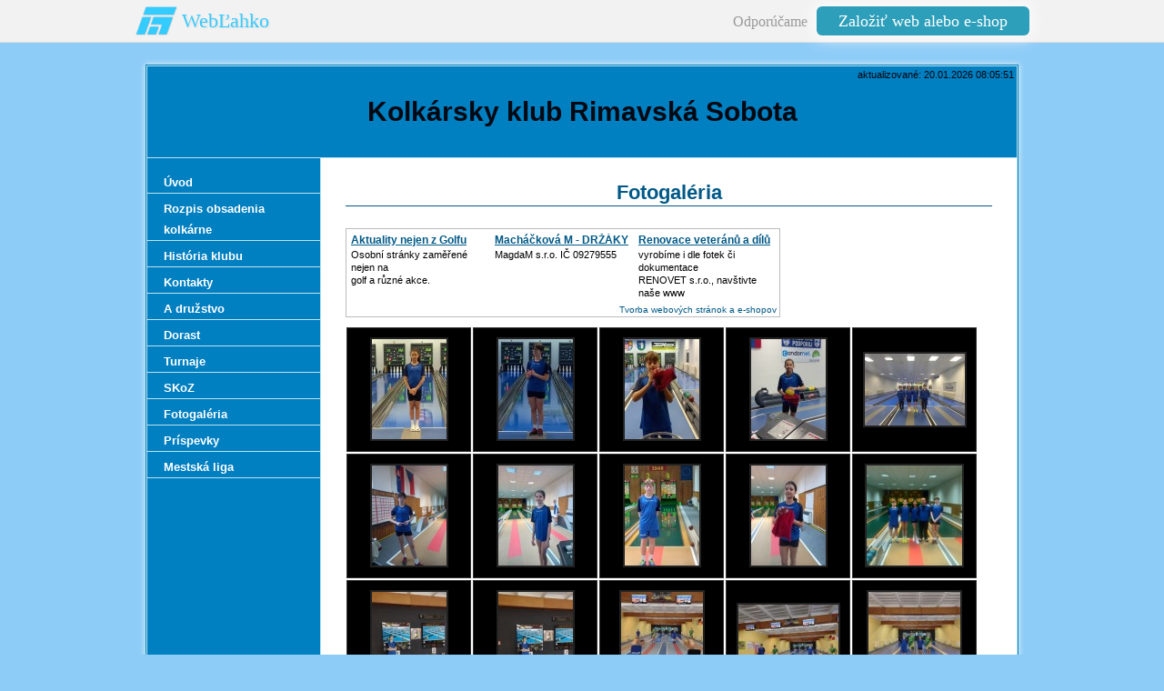

--- FILE ---
content_type: text/html
request_url: https://kolkyrs.weblahko.sk/Fotogaleria.html
body_size: 3209
content:
<?xml version="1.0" encoding="utf-8"?>
<!DOCTYPE html PUBLIC "-//W3C//DTD XHTML 1.0 Transitional//EN" "http://www.w3.org/TR/xhtml1/DTD/xhtml1-transitional.dtd">
<html xmlns="http://www.w3.org/1999/xhtml" xml:lang="sk" lang="sk">
    <head>
        
							<meta http-equiv="X-UA-Compatible" content="IE=9" />

							<meta http-equiv="content-type" content="text/html; charset=utf-8" />

							<title>Kolkársky klub Rimavská Sobota | Fotogaléria</title>

							<meta name="description" content="https://kolkyrs.weblahko.sk" />
							<meta name="keywords" content="Kolkársky,  klub ,Rimavská Sobota" />

							<meta name="version" content="Free" />
							<meta name="author" content="Web generated by WebLahko.sk service, for content is responsible external user." />
							<meta name="webmaster" content="Web generated by WebLahko.sk service, for content is responsible external user." />
							<meta name="copyright" content="Web generated by WebLahko.sk service, for content is responsible external user." />

							<meta name="robots" content="index,follow" />
							<meta name="googlebot" content="index,follow,snippet,archive" />

							<link href="/sablona/css.css?rand=1768892751" rel="stylesheet" type="text/css" media="all" id="stylesheet" />

							<!--[if lt IE 7]>
							<style type="text/css">
								.widget_area {border-bottom: 1px solid #69BAF2;border-left: 1px solid #69BAF2;margin-bottom:0px;padding-bottom:0px;}
								.widget_area, .widget_title, .widget_content {background: none;}
							</style>
							<![endif]-->

							
							<style type="text/css">
				.reklama_h {
					border: 1px solid #bbb;
					width:476px;
				}
				.reklama_t {
					margin: 5px;
					width: 148px;
					font-size:11px;
					line-height: 14px;
					text-align:left;
					float:left;
					overflow: hidden;
				}
				.reklama_t h3 {
					font-size:12px;
					font-weight:bold;
					height: 16px;
					margin: 0;
					padding: 0;
					text-decoration:underline !important;
					overflow:hidden;
				}
				.reklama_t p, .reklama_t p a {
					text-decoration:none !important;
					margin:0;
					color:#000000
				}
				.reklama_p {
					clear:left;
					text-align:right;
					color:#bbb;
					font-size:10px;
					line-height: 10px;
					padding:2px 3px;
				}
				</style><style type="text/css">
body { margin-top:47px !important; }
#wbs_lista6540 { border-bottom:solid #ddd 1px; color:#999; position:fixed; top:0px; left:0px; height:46px; line-height:46px; width:100%; z-index:9999; background-color:#f2f2f2; font-family:Tahoma; font-size:16px; text-align:right; }
#wbs_lista6540 div { max-width:1024px; margin: 0 auto; }
#wbs_lista6540 #lista_logo { text-shadow: 1px 1px 2px rgba(0,0,0,0.1); height:46px; line-height:46px; font-size:22px; color:#34cbff; float:left; padding-left:72px; background-image:url('https://w1.websnadno.cz/html/pic/logo-48h.png'); background-repeat:no-repeat; background-position: 20px 5px; background-size:48px; }
#wbs_lista6540 #lista_logo:hover { text-decoration:none; }
#wbs_lista6540 #lista_button { padding: 6px 24px; margin:0 20px 0 10px; font-size: 18px; box-shadow: 0 0 16px 4px rgba(255,255,255,0.75); border-radius: 6px; color:#fff; background-color:#2d9fbb; text-decoration:none; height:30px; text-align:center;  }
#wbs_lista6540 #lista_button:hover { background-color:#36bee0; text-decoration:none; }
@media screen and (max-width: 600px) {
	#wbs_lista6540 #lista_logo {display:none;}
}
</style>        <!--[if lt IE 7]>
        <style type="text/css">
            #content-bg{height:50000em;}
        </style>
        <![endif]-->
        <!--[if lt IE 8]>
        <style type="text/css">
            .sub-nav span{float:left;}
        </style>
        <![endif]-->
    </head>
    <body>
		<div id="wbs_lista6540"><div><a id="lista_logo" href="https://www.weblahko.sk" title="www.websnadno.cz">WebĽahko</a>Odporúčame<a id="lista_button" href="https://www.weblahko.sk" title="www.websnadno.cz">Založiť web alebo e-shop</a></div></div>        <div id="wrapper">
            <div id="wrap-main">
                <div id="top-border"></div>
                <div id="background-main">
                    <div id="header">
                        <div class="logo">
                            <div id="language"></div>
                            <span id="aktualizace"><span>aktualizované: 20.01.2026 08:05:51</span></span>
                            <h1><span>Kolkársky klub Rimavská Sobota</span></h1>
                        </div>
                    </div>
                    <div id="container">
                        <div class="content">
                            <div id="heading-content"><h2><span>Fotogaléria</span></h2></div>
                            
                            <div style="text-align:center;padding:10px 0px 10px 0px;"><div class="reklama_h"><div class="reklama_t"><h3><a href="http://www.tomashradecky.cz/">Aktuality nejen z Golfu</a></h3><p><a href="http://www.tomashradecky.cz/">Osobní stránky zaměřené nejen na <br />golf a různé akce.</a></p></div><div class="reklama_t"><h3><a href="http://www.magdam.net/">Macháčková M - DRŽÁKY </a></h3><p><a href="http://www.magdam.net/">MagdaM s.r.o.  IČ 09279555<br /></a></p></div><div class="reklama_t"><h3><a href="http://www.renovet.cz/">Renovace veteránů a dílů</a></h3><p><a href="http://www.renovet.cz/">vyrobíme i dle fotek či dokumentace<br />RENOVET s.r.o., navštivte naše www</a></p></div><div class="reklama_p"><a href="https://www.weblahko.sk/">Tvorba webových stránok a e-shopov</a></div></div></div><style type="text/css">
<!--
.Odsazeni {
	color: #ffffff;
	margin:1px 5px 1px 5px;
}
.VelkaFotka {
	border:2px solid #222222;
}
.VelkaFotkaTD {
	padding:1px;
}
.RamVelkaFotkaDIV {
	background-image:url(http://w1.websnadno.cz/html/pic/cas-k.gif);
	background-repeat:no-repeat;
	background-position:center;
	border:1px solid #333333;
	background-color:#000000;
	padding:5px 0px 5px 0px;
}

.NahledFotka {
	border:none;
}
.NahledTabulka  {
	width:137px;
	height:137px;
	border:1px solid #333333;
	float:left;
	margin:1px;
	background-color:#000000;
	background-image:url(http://w1.websnadno.cz/html/pic/cas-k.gif);
	background-repeat:no-repeat;
	background-position:center;
}

.NahledAhref img  {
	border:2px solid #222222;
}
.NahledAhref:hover img {
	border:2px solid #ffffff;
}
.NahledAhrefVyp img  {
	border:2px solid #888888;
	cursor:default;
}
-->
</style><script language="javascript" type="text/javascript">
<!--
var AdresarNahledu = "fotogalerie/2/nahledy";
var AdresarVelkych = "fotogalerie/2/velke";
var AdresarOriginalu = "fotogalerie/2/originaly";

var VetsiVelikostText = " - klikni pre väčšiu veľkosť";
-->
</script>
	<script language="javascript" type="text/javascript">
	<!--
	function Posun() {
		if (Fotky.length==0)
			document.write("Fotogaléria neobsahuje žiadne foto...");
		else {
			document.write("<table border='0' cellpadding='0' cellspacing='0'><tr><td>");
			for (var i=1; i <= Fotky.length; i++) {
				document.write("<table class='NahledTabulka' border='0' cellspacing='0' cellpadding='0'><tr><td align='center' valign='middle'><a href='?fotka="+i+"#foto' class='NahledAhref'><img class='NahledFotka' alt='' src='"+AdresarNahledu+"/"+eval("Fotka"+i)["soubor"]+"' /></a></td></tr></table>");
			}
			document.write("</td></tr></table>");
		}
	}
	-->
	</script><script src="fotogalerie/2/fotky.js?rand=75" language="javascript"></script>                        </div>
                        <div class="nav">
                            
<ul>
	<li>
		<a href="/" id="menu_main_0">
			<span>Úvod</span>
		</a>
	</li>
	<li>
		<a href="Rozpis-obsadenia-kolkarne.html" id="menu_main_1">
			<span>Rozpis obsadenia kolkárne</span>
		</a>
	</li>
	<li>
		<a href="Historia-klubu.html" id="menu_main_2">
			<span>História klubu</span>
		</a>
	</li>
	<li>
		<a href="Kontakty-.html" id="menu_main_3">
			<span>Kontakty </span>
		</a>
	</li>
	<li>
		<a href="A-druzstvo.html" id="menu_main_4">
			<span>A družstvo</span>
		</a>
	</li>
	<li>
		<a href="Dorast.html" id="menu_main_5">
			<span>Dorast</span>
		</a>
	</li>
	<li>
		<a href="Turnaje.html" id="menu_main_6">
			<span>Turnaje</span>
		</a>
	</li>
	<li>
		<a href="http://www.kolky.sk" id="menu_main_7" target="_blank">
			<span>SKoZ</span>
		</a>
	</li>
	<li>
		<a href="Fotogaleria.html" id="menu_main_8">
			<span>Fotogaléria</span>
		</a>
	</li>
	<li>
		<a href="Prispevky.html" id="menu_main_9">
			<span>Príspevky</span>
		</a>
	</li>
	<li>
		<a href="Mestska-liga.html" id="menu_main_10">
			<span>Mestská liga</span>
		</a>
	</li>
</ul>
                        </div>
                        <div class="clear"></div>
                        <div id="content-bg"></div>
                    </div>
                    <div id="footer">
                        <div id="sitemap"><a href="?map"><span>Mapa stránok</span></a></div>
                        <div id="pocitadlo"></div>
                        <div class="clear"></div>
                    </div>
                </div>
                <div id="bottom-border"></div>
                <div id="copyright"><span><a href="https://www.weblahko.sk/home/login/">Administrácia WebĽahko</a> | <a href="https://www.weblahko.sk" title="WebLahko.sk">Tvorba webových stránok na <strong>WebLahko</strong></a>&nbsp;&nbsp;|&nbsp;&nbsp;<a href="https://w1.weblahko.sk/?stiznost=kolkyrs.weblahko.sk%252FFotogaleria.html" rel="nofollow" title="Nahlásiť obsah porušujúci pravidlá,	zákony alebo autorske práva. | Report illegal content."><strong>Nahlásiť protiprávny obsah!</strong></a></span></div>
            </div>
       </div>
   </body>
</html>


--- FILE ---
content_type: text/css
request_url: https://kolkyrs.weblahko.sk/sablona/css.css?rand=1768892751
body_size: 1808
content:
/*add by system*/
input.buttons, button.buttons {
	background-color:#007FC1;
	color:#ffffff;
	font-weight:bold;
	cursor: pointer;
	text-decoration: none;
}
input.buttons:hover, button.buttons:hover {
	background-color:#69BAF2;
	color:#000000;
	text-decoration: none;
}
.errmsg {
	background: url("https://w1.websnadno.cz/html/sablony/univerzalni/errmsg.png") top left no-repeat;
	width: 272px; height: 33px; text-align: center; margin: 5px 13px; line-height: 39px; color: #990000; font-weight: bold; font-size: 13px;
}
.diskuzeram {
	background-color:#007FC1;
	border:1px solid #69BAF2;
	color:#ffffff;
	font-weight:bold;
}
.diskuzeoddeleni {
	border-bottom:1px solid #69BAF2;
}
td,th {
	font-size:13px;
}
/*add by system*/

body {
    background-color: #8eccf8;
    font-size: 62.5%;
    font-family: Arial, Helvetica, sans-serif;
    text-align: center;
    margin: 0;
}
h1 {
    margin: 0 0 15px 0;
    font-size: 1.8em;
}
h2 {
    margin: 14px 0;
    font-size: 1.7em;
}
h3 {
    margin: 13px 0;
    font-size: 1.6em;
}
h4 {
    margin: 12px 0;
    font-size: 1.5em;
}
h5 {
    margin: 11px 0;
    font-size: 1.3em;
}
h6 {
    margin: 10px 0;
    font-size: 1.2em;
}
a:link,
a:visited,
a:active {
    color: #005987;
    text-decoration: none;
}
a:hover {
    color: #005987;
    text-decoration: underline;
}
hr {
    display: block;
    position: relative;
    padding: 0;
    margin: 6px auto;
    height: 2px;
    max-height: 0;
    border: none;
    border-top: 1px solid #8ECCF8;
    border-bottom: 1px solid #fff;
    font-size: 1px;
    line-height: 0;
}
legend {
    color: #007FC1;
}
#wrapper {
    text-align: center;
    margin: 0 auto;
}
#wrap-main {
    width: 980px;
    text-align: center;
    margin: 0 auto;
}
div#top-border {
    width: 980px;
    height: 26px;
    font-size: 0;
    background: url("https://w1.websnadno.cz/html/sablony/adtpl/13/2/topborder.gif") bottom left no-repeat;
    background-color: #8eccf8;
    position: relative;
    z-index: 5;
}
div#background-main {
    width: 980px;
    background: url("https://w1.websnadno.cz/html/sablony/adtpl/13/2/background.gif") top left repeat-y;
    margin: 0;
    padding: 0;
}
div#header {
    width: 980px;
}
div.logo {
    width: 956px;
    height: 100px;
    margin-left: 12px;
    background: #007fc1 url("") top left no-repeat;
    float: left;
    display: inline;
    padding: 0;
    border-bottom: 1px solid #bfe3f1;
    position: relative;
    z-index: 5;
    overflow: hidden;
}
div#language {
    position: absolute;
    top: 0;
    left: 0;
    margin: 3px;
}
#language div {
    float: left;
}
#language a:link,
#language a:visited,
#language a:active {
    color: #020912;
    text-decoration: none;
    margin-right: 5px;
    font-size: 1.1em;
    font-weight: bold;
}
#language a:hover {
    color: #fff;
    text-decoration: underline;
}
span#aktualizace {
    position: absolute;
    top: 0;
    right: 0;
    margin: 3px;
    font-size: 1.1em;
    color: #020912;
}
div.logo h1 {
    line-height: 100px; 
    margin: 0px;
    font-size: 3em;
    font-weight: bold;
    color: #020912;
    text-align: center;
}
div.logo h1 span {
    display: block;
}
div#container {
    clear: both;
    position: relative;
    width: 956px;
    margin: 0px 12px 0px 12px;
    z-index: 4;
    background: url("https://w1.websnadno.cz/html/sablony/adtpl/13/2/outer-leftbox.jpg") bottom left no-repeat;
}
div.nav {
    width: 190px;
    float: left;
    margin: 10px 0px 10px 0px;
    z-index: 1;
    display: inline;
    overflow: hidden;
}
div.nav ul{
    list-style-type: none;
    padding: 0;
    margin: 0;
}
.nav a:link,
.nav a:visited,
.nav a:active {
    display: block;
    border-bottom: 1px solid #bfe3f1;
    text-decoration: none;
    color: #fff;
    font-size: 1.3em;
    line-height: 23px;
    text-align: left;
    padding-top: 5px;
    font-weight: bold;
}
.nav a:hover {
    color: #005987;
    background-color: #7ac4f8;
}
.nav a:link span,
.nav a:visited span,
.nav a:active span,
.nav a:hover span {
    padding-right: 5px;
    padding-left: 18px;
    display: block;
}
.nav ul ul a:link,
.nav ul ul a:visited,
.nav ul ul a:active {
    display: block;
    border-bottom: 1px solid #bfe3f1;
    text-decoration: none;
    color: #fff;
    font-size: 1.2em;
    line-height: 23px;
    text-align: left;
    padding-top: 5px;
    font-weight: normal;
}
.nav ul ul a:hover {
	color: #005987;
    background-color: #7ac4f8;
}
.nav ul ul a:link span, 
.nav ul ul a:visited span,
.nav ul ul a:active span,
.nav ul ul a:hover span {
    padding-right: 5px;
    padding-left: 30px;
}
#heading-content {
	margin: 14px 0;
}
#heading-content h2 {
	margin: 0;
}
#heading-content span {
    color: #005987;
    display: block;
    border-bottom: 1px solid #005987;
    text-align: center;
    position: relative;
    z-index: 10;
    line-height: 28px;
}
.widget {
    float: right;
    display: block;
    margin: 0px 0px 20px 20px;
    line-height: normal;
}
.widget_area {
    margin-bottom: 5px;
    background: url("https://w1.websnadno.cz/html/sablony/adtpl/13/2/bg-bottom.png") no-repeat bottom right;
	padding: 0px 0px 3px 0px;
}
.widget_title {
    padding: 10px 12px 0px 10px;
    font-size: 1.1em;
    font-weight: bold;
    background: url("https://w1.websnadno.cz/html/sablony/adtpl/13/2/bg-line.png") repeat-y top right;
}
.widget_content {
    background: url("https://w1.websnadno.cz/html/sablony/adtpl/13/2/bg-line.png") repeat-y top right;
    padding: 10px 12px 10px 10px;
}
div.content {
    margin: 0px;
    position: relative;
    z-index: 1;
    display: inline;
    width: 711px;
    margin: 10px 27px 10px 27px;
    float: right;
    text-align: left;
    overflow: hidden;
    font-size: 1.3em;
    line-height: normal;
    min-height: 200px;
}
html>body #content-bg {
    top: 0;
}
div#content-bg {
    left: 190px;
    display: block;
    background-color: #ffffff;
    position: absolute;
    width: 765px;
    border-left: 1px solid #bfe3f1;
    bottom: 0;
    z-index: 0;
}
.clear {
    clear: both;
}
div#bottom-border {
    width: 980px;
    height: 6px;
    font-size: 0;
    background: url("https://w1.websnadno.cz/html/sablony/adtpl/13/2/bottomborder.gif") top left no-repeat;
    margin-bottom: 10px;
}
div#footer {
    margin: 0px 12px 0px 12px;
    border-top: 1px solid #bfe3f1;
    font-size: 1.1em;
    clear: both;
    height: 14px;
    text-align: center;
    color: #fff;
}
#pocitadlo {
    width: 190px;
    float: left;
}
#sitemap {
    width: 756px;
    float: right;
    padding-right: 10px;
    text-align: right;
}
#sitemap a:link,
#sitemap a:visited,
#sitemap a:active {
    background: url("https://w1.websnadno.cz/html/sablony/adtpl/13/2/sitemap-w.gif") center left no-repeat;
    color: #fff;
    padding-left: 15px;
    text-decoration: none;
}
#sitemap a:hover {
    text-decoration: underline;
}
#copyright span {
    padding: 0px 0px 10px 0px;
    display: block;
    font-size: 1.3em;
}

div.widget_nadpis {
    width: 190px;
    padding-top: 3px;
    text-align: center;
    display: block;
    color: #d9eaf1;
    font-weight: bold;
    background: url("https://w1.websnadno.cz/html/sablony/adtpl/13/2/w_nadpis.jpg") top left no-repeat;
}
div.widget_nadpis span {
    line-height: 27px;
    height: 27px;
    overflow: hidden;
    display: block;
}
ul.widget_sekce {
    width: 190px;
    margin: 0;
    padding: 0;
    text-align: center;
    list-style-type: none;
}
ul.widget_sekce a:link,
ul.widget_sekce a:visited,
ul.widget_sekce a:active {
    width: 190px;
    line-height: 24px;
    padding-top: 3px;
    background-color: #007FC1;
    color: #fff;
    font-weight: bold;
    display: block;
    margin-top: 1px;
}
ul.widget_sekce a:hover {
    background-color: #7AC4F8 !important;
    text-decoration: none !important;
}
ul.widget_sekce a:link span,
ul.widget_sekce a:visited span,
ul.widget_sekce a:active span {
    width: 180px;
    display: block;
    margin: 0 auto;
    text-align: center;
    cursor: pointer;
}

--- FILE ---
content_type: application/javascript
request_url: https://kolkyrs.weblahko.sk/fotogalerie/2/fotky.js?rand=75
body_size: 18575
content:
var Fotka1 = new Array( );
Fotka1["soubor"] = "sar5.jpg";
Fotka1["nazev"] = "sar5";
Fotka1["popis"] = "";
Fotka1["exif"] = "";

var Fotka2 = new Array( );
Fotka2["soubor"] = "sar4.jpg";
Fotka2["nazev"] = "sar4";
Fotka2["popis"] = "";
Fotka2["exif"] = "";

var Fotka3 = new Array( );
Fotka3["soubor"] = "sar3.jpg";
Fotka3["nazev"] = "sar3";
Fotka3["popis"] = "";
Fotka3["exif"] = "";

var Fotka4 = new Array( );
Fotka4["soubor"] = "sar2.jpg";
Fotka4["nazev"] = "sar2";
Fotka4["popis"] = "";
Fotka4["exif"] = "";

var Fotka5 = new Array( );
Fotka5["soubor"] = "sar1.jpg";
Fotka5["nazev"] = "sar1";
Fotka5["popis"] = "";
Fotka5["exif"] = "";

var Fotka6 = new Array( );
Fotka6["soubor"] = "suc5.jpg";
Fotka6["nazev"] = "suc5";
Fotka6["popis"] = "";
Fotka6["exif"] = "";

var Fotka7 = new Array( );
Fotka7["soubor"] = "suc4.jpg";
Fotka7["nazev"] = "suc4";
Fotka7["popis"] = "";
Fotka7["exif"] = "";

var Fotka8 = new Array( );
Fotka8["soubor"] = "suc3.jpg";
Fotka8["nazev"] = "suc3";
Fotka8["popis"] = "";
Fotka8["exif"] = "";

var Fotka9 = new Array( );
Fotka9["soubor"] = "suc2.jpg";
Fotka9["nazev"] = "suc2";
Fotka9["popis"] = "";
Fotka9["exif"] = "";

var Fotka10 = new Array( );
Fotka10["soubor"] = "suc1.jpg";
Fotka10["nazev"] = "suc1";
Fotka10["popis"] = "";
Fotka10["exif"] = "";

var Fotka11 = new Array( );
Fotka11["soubor"] = "viki2.jpg";
Fotka11["nazev"] = "viki2";
Fotka11["popis"] = "";
Fotka11["exif"] = "";

var Fotka12 = new Array( );
Fotka12["soubor"] = "viki_-osobak.jpg";
Fotka12["nazev"] = "viki_-osobak";
Fotka12["popis"] = "";
Fotka12["exif"] = "";

var Fotka13 = new Array( );
Fotka13["soubor"] = "koniec_drahy.jpg";
Fotka13["nazev"] = "koniec_drahy";
Fotka13["popis"] = "";
Fotka13["exif"] = "";

var Fotka14 = new Array( );
Fotka14["soubor"] = "domaci-_hostia.jpg";
Fotka14["nazev"] = "domaci-_hostia";
Fotka14["popis"] = "";
Fotka14["exif"] = "";

var Fotka15 = new Array( );
Fotka15["soubor"] = "domaci_-_tj_vrutky.jpg";
Fotka15["nazev"] = "domaci_-_tj_vrutky";
Fotka15["popis"] = "Pred stretnutím";
Fotka15["exif"] = "";

var Fotka16 = new Array( );
Fotka16["soubor"] = "nastup_druzstiev.jpg";
Fotka16["nazev"] = "nastup_druzstiev";
Fotka16["popis"] = "Jar RS - TJ Vrútky";
Fotka16["exif"] = "";

var Fotka17 = new Array( );
Fotka17["soubor"] = "turnaj_fi__akovo_2024_-_ivan_gabo_vili__robo.jpg";
Fotka17["nazev"] = "turnaj_fi__akovo_2024_-_ivan_gabo_vili__robo";
Fotka17["popis"] = "";
Fotka17["exif"] = "";

var Fotka18 = new Array( );
Fotka18["soubor"] = "mk_-2024_viki__majka__kinga__kubo.jpg";
Fotka18["nazev"] = "mk_-2024_viki__majka__kinga__kubo";
Fotka18["popis"] = "";
Fotka18["exif"] = "";

var Fotka19 = new Array( );
Fotka19["soubor"] = "mk_-2024_u14.jpg";
Fotka19["nazev"] = "mk_-2024_u14";
Fotka19["popis"] = "";
Fotka19["exif"] = "";

var Fotka20 = new Array( );
Fotka20["soubor"] = "mk_-2024_u12.jpg";
Fotka20["nazev"] = "mk_-2024_u12";
Fotka20["popis"] = "";
Fotka20["exif"] = "";

var Fotka21 = new Array( );
Fotka21["soubor"] = "mk_-2024_robco.jpg";
Fotka21["nazev"] = "mk_-2024_robco";
Fotka21["popis"] = "";
Fotka21["exif"] = "";

var Fotka22 = new Array( );
Fotka22["soubor"] = "mk_-2024_robco__katka.jpg";
Fotka22["nazev"] = "mk_-2024_robco__katka";
Fotka22["popis"] = "";
Fotka22["exif"] = "";

var Fotka23 = new Array( );
Fotka23["soubor"] = "mk_-2024_majka.jpg";
Fotka23["nazev"] = "mk_-2024_majka";
Fotka23["popis"] = "";
Fotka23["exif"] = "";

var Fotka24 = new Array( );
Fotka24["soubor"] = "mk_-2024_kinga.jpg";
Fotka24["nazev"] = "mk_-2024_kinga";
Fotka24["popis"] = "";
Fotka24["exif"] = "";

var Fotka25 = new Array( );
Fotka25["soubor"] = "mk_-2024__kubo__majka.jpg";
Fotka25["nazev"] = "mk_-2024__kubo__majka";
Fotka25["popis"] = "";
Fotka25["exif"] = "";

var Fotka26 = new Array( );
Fotka26["soubor"] = "mk_-2024_nastup.jpg";
Fotka26["nazev"] = "mk_-2024_nastup";
Fotka26["popis"] = "";
Fotka26["exif"] = "";

var Fotka27 = new Array( );
Fotka27["soubor"] = "mk_-2024_spol.2.jpg";
Fotka27["nazev"] = "mk_-2024_spol.2";
Fotka27["popis"] = "";
Fotka27["exif"] = "";

var Fotka28 = new Array( );
Fotka28["soubor"] = "mk_-2024_spolocna.jpg";
Fotka28["nazev"] = "mk_-2024_spolocna";
Fotka28["popis"] = "";
Fotka28["exif"] = "";

var Fotka29 = new Array( );
Fotka29["soubor"] = "mk_-_2023_u_50_.jpg";
Fotka29["nazev"] = "mk_-_2024_u_50_";
Fotka29["popis"] = "";
Fotka29["exif"] = "";

var Fotka30 = new Array( );
Fotka30["soubor"] = "mk_-_2023_ivan_vanek_a_laco_flachbart.jpg";
Fotka30["nazev"] = "mk_-_2024_ivan_vanek_a_laco_flachbart";
Fotka30["popis"] = "";
Fotka30["exif"] = "";

var Fotka31 = new Array( );
Fotka31["soubor"] = "mk_-_2023_ivan_vanek_2.miesto.jpg";
Fotka31["nazev"] = "mk_-_2024_ivan_vanek_2.miesto";
Fotka31["popis"] = "";
Fotka31["exif"] = "";

var Fotka32 = new Array( );
Fotka32["soubor"] = "mk_2023-_ivan_vanek.jpg";
Fotka32["nazev"] = "mk_2024-_ivan_vanek";
Fotka32["popis"] = "";
Fotka32["exif"] = "";

var Fotka33 = new Array( );
Fotka33["soubor"] = "t4_-1.jpg";
Fotka33["nazev"] = "t4_-1";
Fotka33["popis"] = "&quot;Turnaj štyroch&quot; - 2023";
Fotka33["exif"] = "";

var Fotka34 = new Array( );
Fotka34["soubor"] = "trc-4.jpg";
Fotka34["nazev"] = "trc-4";
Fotka34["popis"] = "&quot;Turnaj štyroch&quot; - 2023";
Fotka34["exif"] = "";

var Fotka35 = new Array( );
Fotka35["soubor"] = "trc-3.jpg";
Fotka35["nazev"] = "trc-3";
Fotka35["popis"] = "&quot;Turnaj štyroch&quot; - 2023";
Fotka35["exif"] = "";

var Fotka36 = new Array( );
Fotka36["soubor"] = "tr12.jpg";
Fotka36["nazev"] = "tr12";
Fotka36["popis"] = "&quot;Turnaj štyroch&quot; - 2023";
Fotka36["exif"] = "";

var Fotka37 = new Array( );
Fotka37["soubor"] = "tr10.jpg";
Fotka37["nazev"] = "tr10";
Fotka37["popis"] = "&quot;Turnaj štyroch&quot; - 2023";
Fotka37["exif"] = "";

var Fotka38 = new Array( );
Fotka38["soubor"] = "tr9.jpg";
Fotka38["nazev"] = "tr9";
Fotka38["popis"] = "&quot;Turnaj štyroch&quot; - 2023";
Fotka38["exif"] = "";

var Fotka39 = new Array( );
Fotka39["soubor"] = "tr8.jpg";
Fotka39["nazev"] = "tr8";
Fotka39["popis"] = "&quot;Turnaj štyroch&quot; - 2023";
Fotka39["exif"] = "";

var Fotka40 = new Array( );
Fotka40["soubor"] = "tr7.jpg";
Fotka40["nazev"] = "tr7";
Fotka40["popis"] = "&quot;Turnaj štyroch&quot; - 2023";
Fotka40["exif"] = "";

var Fotka41 = new Array( );
Fotka41["soubor"] = "tr6.jpg";
Fotka41["nazev"] = "tr6";
Fotka41["popis"] = "&quot;Turnaj štyroch&quot; - 2023";
Fotka41["exif"] = "";

var Fotka42 = new Array( );
Fotka42["soubor"] = "tr-5.jpg";
Fotka42["nazev"] = "tr-5";
Fotka42["popis"] = "&quot;Turnaj štyroch&quot; - 2023";
Fotka42["exif"] = "";

var Fotka43 = new Array( );
Fotka43["soubor"] = "tr-2.jpg";
Fotka43["nazev"] = "tr-2";
Fotka43["popis"] = "&quot;Turnaj štyroch&quot; - 2023";
Fotka43["exif"] = "";

var Fotka44 = new Array( );
Fotka44["soubor"] = "received_7993939590620079.jpg";
Fotka44["nazev"] = "received_7993939590620079";
Fotka44["popis"] = "&quot;Turnaj štyroch&quot; - 2023";
Fotka44["exif"] = "";

var Fotka45 = new Array( );
Fotka45["soubor"] = "received_6918821451530277.jpg";
Fotka45["nazev"] = "received_6918821451530277";
Fotka45["popis"] = "&quot;Turnaj štyroch&quot; - 2023";
Fotka45["exif"] = "";

var Fotka46 = new Array( );
Fotka46["soubor"] = "received_889674235934252.jpg";
Fotka46["nazev"] = "received_889674235934252";
Fotka46["popis"] = "&quot;Turnaj štyroch&quot; - 2023";
Fotka46["exif"] = "";

var Fotka47 = new Array( );
Fotka47["soubor"] = "received_708197937945632.jpg";
Fotka47["nazev"] = "received_708197937945632";
Fotka47["popis"] = "&quot;Turnaj štyroch&quot; - 2023";
Fotka47["exif"] = "";

var Fotka48 = new Array( );
Fotka48["soubor"] = "20231217_164735.jpg";
Fotka48["nazev"] = "20231217_164735";
Fotka48["popis"] = "&quot;Turnaj štyroch&quot; - 2023";
Fotka48["exif"] = "";

var Fotka49 = new Array( );
Fotka49["soubor"] = "20231217_153354.jpg";
Fotka49["nazev"] = "20231217_153354";
Fotka49["popis"] = "";
Fotka49["exif"] = "";

var Fotka50 = new Array( );
Fotka50["soubor"] = "20231217_121055.jpg";
Fotka50["nazev"] = "20231217_121055";
Fotka50["popis"] = "&quot;Turnaj štyroch&quot; - 2023";
Fotka50["exif"] = "";

var Fotka51 = new Array( );
Fotka51["soubor"] = "20231217_110025.jpg";
Fotka51["nazev"] = "20231217_110025";
Fotka51["popis"] = "&quot;Turnaj štyroch&quot; - 2023";
Fotka51["exif"] = "";

var Fotka52 = new Array( );
Fotka52["soubor"] = "20231209_153622.jpg";
Fotka52["nazev"] = "20231209_153622";
Fotka52["popis"] = "Pohár mladeže - Bratislava 2023";
Fotka52["exif"] = "";

var Fotka53 = new Array( );
Fotka53["soubor"] = "20231209_153609.jpg";
Fotka53["nazev"] = "20231209_153609";
Fotka53["popis"] = "Pohár mladeže - Bratislava 2023";
Fotka53["exif"] = "";

var Fotka54 = new Array( );
Fotka54["soubor"] = "20231209_153530.jpg";
Fotka54["nazev"] = "20231209_153530";
Fotka54["popis"] = "Pohár mladeže - Bratislava 2023";
Fotka54["exif"] = "";

var Fotka55 = new Array( );
Fotka55["soubor"] = "20231209_152659.jpg";
Fotka55["nazev"] = "20231209_152659";
Fotka55["popis"] = "Pohár mladeže - Bratislava 2023";
Fotka55["exif"] = "";

var Fotka56 = new Array( );
Fotka56["soubor"] = "20231209_145257.jpg";
Fotka56["nazev"] = "20231209_145257";
Fotka56["popis"] = "Pohár mladeže - Bratislava 2023";
Fotka56["exif"] = "";

var Fotka57 = new Array( );
Fotka57["soubor"] = "20231209_141101__1_.jpg";
Fotka57["nazev"] = "20231209_141101__1_";
Fotka57["popis"] = "Pohár mladeže - Bratislava 2023";
Fotka57["exif"] = "";

var Fotka58 = new Array( );
Fotka58["soubor"] = "20231209_140437.jpg";
Fotka58["nazev"] = "20231209_140437";
Fotka58["popis"] = "Pohár mladeže - Bratislava 2023";
Fotka58["exif"] = "";

var Fotka59 = new Array( );
Fotka59["soubor"] = "teplakove_supravy.jpg";
Fotka59["nazev"] = "teplakove_supravy";
Fotka59["popis"] = "Dorast v nových súpravách od sponzora";
Fotka59["exif"] = "";

var Fotka60 = new Array( );
Fotka60["soubor"] = "diplom.jpg";
Fotka60["nazev"] = "diplom";
Fotka60["popis"] = "Ročník 2022/2023 - 3. miesto 1. liga východ";
Fotka60["exif"] = "";

var Fotka61 = new Array( );
Fotka61["soubor"] = "mk_kubo.jpg";
Fotka61["nazev"] = "MK 2023- Jakub Vaculčiak";
Fotka61["popis"] = "";
Fotka61["exif"] = "";

var Fotka62 = new Array( );
Fotka62["soubor"] = "seniori.jpg";
Fotka62["nazev"] = "Ivan Vanek";
Fotka62["popis"] = "";
Fotka62["exif"] = "";

var Fotka63 = new Array( );
Fotka63["soubor"] = "robo_mk.jpg";
Fotka63["nazev"] = "MK 2023 - Robert Šmatlík";
Fotka63["popis"] = "";
Fotka63["exif"] = "";

var Fotka64 = new Array( );
Fotka64["soubor"] = "laco_mk.jpg";
Fotka64["nazev"] = "MK 2023 - Laco Topor";
Fotka64["popis"] = "";
Fotka64["exif"] = "";

var Fotka65 = new Array( );
Fotka65["soubor"] = "julo_a_chalani.jpg";
Fotka65["nazev"] = "Laco, Julo, Jakub a Otto";
Fotka65["popis"] = "";
Fotka65["exif"] = "";

var Fotka66 = new Array( );
Fotka66["soubor"] = "ivan_mk.jpg";
Fotka66["nazev"] = "_Majster kraja 2023 Ivan Vanek";
Fotka66["popis"] = "";
Fotka66["exif"] = "";

var Fotka67 = new Array( );
Fotka67["soubor"] = "bb-u60-seniori.jpg";
Fotka67["nazev"] = "Seniori U-60 2023";
Fotka67["popis"] = "";
Fotka67["exif"] = "";

var Fotka68 = new Array( );
Fotka68["soubor"] = "bb-u50-seniori.jpg";
Fotka68["nazev"] = "U-50 MK 2023";
Fotka68["popis"] = "";
Fotka68["exif"] = "";

var Fotka69 = new Array( );
Fotka69["soubor"] = "mladez_doma.jpg";
Fotka69["nazev"] = "mladez_doma";
Fotka69["popis"] = "Domáci zápas proti Šarišu";
Fotka69["exif"] = "Fotoaparát: samsung - SM-A125F, Datum: 2023:11:19 09:52:55, Čas expozice: 299/10000, Clona: f/2.0, Ohnisko: 4.6mm, ISO: 200";

var Fotka70 = new Array( );
Fotka70["soubor"] = "smejo_kinga.jpg";
Fotka70["nazev"] = "smejo_kinga";
Fotka70["popis"] = "Domáci zápas proti Šarišu";
Fotka70["exif"] = "Fotoaparát: samsung - SM-A125F, Datum: 2023:11:19 10:58:51, Čas expozice: 299/10000, Clona: f/2.0, Ohnisko: 4.6mm, ISO: 320";

var Fotka71 = new Array( );
Fotka71["soubor"] = "dorastenci_.jpg";
Fotka71["nazev"] = "dorastenci_";
Fotka71["popis"] = "Domáci zápas proti Šarišu";
Fotka71["exif"] = "Fotoaparát: samsung - SM-A125F, Datum: 2023:11:19 12:23:09, Čas expozice: 299/10000, Clona: f/2.0, Ohnisko: 4.6mm, ISO: 400";

var Fotka72 = new Array( );
Fotka72["soubor"] = "kubo.jpg";
Fotka72["nazev"] = "kubo";
Fotka72["popis"] = "Domáci zápas proti Šarišu";
Fotka72["exif"] = "Fotoaparát: samsung - SM-A125F, Datum: 2023:11:19 10:55:10, Čas expozice: 299/10000, Clona: f/2.0, Ohnisko: 4.6mm, ISO: 400";

var Fotka73 = new Array( );
Fotka73["soubor"] = "robino.jpg";
Fotka73["nazev"] = "robino";
Fotka73["popis"] = "Domáci zápas proti Šarišu";
Fotka73["exif"] = "Fotoaparát: samsung - SM-A125F, Datum: 2023:11:19 10:54:58, Čas expozice: 299/10000, Clona: f/2.0, Ohnisko: 4.6mm, ISO: 320";

var Fotka74 = new Array( );
Fotka74["soubor"] = "stevo.jpg";
Fotka74["nazev"] = "stevo";
Fotka74["popis"] = "Domáci zápas proti Šarišu";
Fotka74["exif"] = "Fotoaparát: samsung - SM-A125F, Datum: 2023:11:19 11:57:53, Čas expozice: 299/10000, Clona: f/2.0, Ohnisko: 4.6mm, ISO: 320";

var Fotka75 = new Array( );
Fotka75["soubor"] = "kinga_1.jpg";
Fotka75["nazev"] = "kinga_1";
Fotka75["popis"] = "Domáci zápas proti Šarišu";
Fotka75["exif"] = "Fotoaparát: samsung - SM-A125F, Datum: 2023:11:19 11:57:40, Čas expozice: 299/10000, Clona: f/2.0, Ohnisko: 4.6mm, ISO: 320";

var Fotka76 = new Array( );
Fotka76["soubor"] = "snimek_0199.jpg";
Fotka76["nazev"] = "snimek_0199";
Fotka76["popis"] = "MS - Trstená dvojice 05.06.2010";
Fotka76["exif"] = "Fotoaparát: EASTMAN KODAK COMPANY - KODAK Z650 ZOOM DIGITAL CAMERA, Datum: 2010:06:05 16:39:38, Čas expozice: 1/40, Clona: f/2.9, Ohnisko: 7.1mm, ISO: 160";

var Fotka77 = new Array( );
Fotka77["soubor"] = "333.jpg";
Fotka77["nazev"] = "333";
Fotka77["popis"] = "MS - Trstená 05.06.2010";
Fotka77["exif"] = "Fotoaparát: EASTMAN KODAK COMPANY - KODAK Z650 ZOOM DIGITAL CAMERA, Datum: 2010:06:05 16:44:17, Čas expozice: 1/50, Clona: f/3.2, Ohnisko: 10.7mm, ISO: 160";

var Fotka78 = new Array( );
Fotka78["soubor"] = "Vyhodnotenie_jednotlivci_.jpg";
Fotka78["nazev"] = "Vyhodnotenie jednotlivci";
Fotka78["popis"] = "";
Fotka78["exif"] = "Fotoaparát: SONY - DSC-W150, Datum: 2009:08:29 17:29:15, Čas expozice: 10/400, Clona: f/3.3, Ohnisko: 5mm, ISO: 500";

var Fotka79 = new Array( );
Fotka79["soubor"] = "Vyhodnotenie_druzstva_ll.jpg";
Fotka79["nazev"] = "Vyhodnotenie družstvá";
Fotka79["popis"] = "";
Fotka79["exif"] = "Fotoaparát: SONY - DSC-W150, Datum: 2009:08:29 17:31:01, Čas expozice: 10/400, Clona: f/3.3, Ohnisko: 5mm, ISO: 400";

var Fotka80 = new Array( );
Fotka80["soubor"] = "ZP_Podbrezova_ll.jpg";
Fotka80["nazev"] = "ŽP Podbrezová l";
Fotka80["popis"] = "";
Fotka80["exif"] = "Fotoaparát: SONY - DSC-W150, Datum: 2009:08:29 10:26:07, Čas expozice: 10/400, Clona: f/3.3, Ohnisko: 5mm, ISO: 400";

var Fotka81 = new Array( );
Fotka81["soubor"] = "ZP_Podbrezova_l.jpg";
Fotka81["nazev"] = "ŽP Podbrezová ll";
Fotka81["popis"] = "";
Fotka81["exif"] = "Fotoaparát: SONY - DSC-W150, Datum: 2009:08:29 12:46:09, Čas expozice: 10/500, Clona: f/3.5, Ohnisko: 6.9mm, ISO: 400";

var Fotka82 = new Array( );
Fotka82["soubor"] = "Somos.jpg";
Fotka82["nazev"] = "Somos";
Fotka82["popis"] = "";
Fotka82["exif"] = "Fotoaparát: SONY - DSC-W150, Datum: 2009:08:28 17:15:27, Čas expozice: 10/400, Clona: f/3.3, Ohnisko: 5mm, ISO: 400";

var Fotka83 = new Array( );
Fotka83["soubor"] = "Ozd_ll.jpg";
Fotka83["nazev"] = "Ozd ll";
Fotka83["popis"] = "";
Fotka83["exif"] = "Fotoaparát: SONY - DSC-W150, Datum: 2009:08:29 13:52:39, Čas expozice: 10/400, Clona: f/3.3, Ohnisko: 5mm, ISO: 500";

var Fotka84 = new Array( );
Fotka84["soubor"] = "Ozd_l.jpg";
Fotka84["nazev"] = "Ozd l";
Fotka84["popis"] = "";
Fotka84["exif"] = "Fotoaparát: SONY - DSC-W150, Datum: 2009:08:29 11:37:36, Čas expozice: 10/400, Clona: f/3.3, Ohnisko: 5mm, ISO: 400";

var Fotka85 = new Array( );
Fotka85["soubor"] = "MKK_Jelsava.jpg";
Fotka85["nazev"] = "MKK  Jelsava";
Fotka85["popis"] = "";
Fotka85["exif"] = "Fotoaparát: SONY - DSC-W150, Datum: 2009:08:29 16:57:20, Čas expozice: 10/400, Clona: f/3.3, Ohnisko: 5mm, ISO: 400";

var Fotka86 = new Array( );
Fotka86["soubor"] = "KK_Rim.Sobota_B.jpg";
Fotka86["nazev"] = "KK  Rim.Sobota  B";
Fotka86["popis"] = "";
Fotka86["exif"] = "Fotoaparát: SONY - DSC-W150, Datum: 2009:08:28 18:12:42, Čas expozice: 10/400, Clona: f/3.3, Ohnisko: 5mm, ISO: 400";

var Fotka87 = new Array( );
Fotka87["soubor"] = "KK_Rim.Sobota_A.jpg";
Fotka87["nazev"] = "KK  Rim.Sobota  A";
Fotka87["popis"] = "";
Fotka87["exif"] = "Fotoaparát: SONY - DSC-W150, Datum: 2009:08:29 14:57:05, Čas expozice: 10/400, Clona: f/3.3, Ohnisko: 5mm, ISO: 400";

var Fotka88 = new Array( );
Fotka88["soubor"] = "KK_Plesivec.jpg";
Fotka88["nazev"] = "KK  Plešivec";
Fotka88["popis"] = "";
Fotka88["exif"] = "Fotoaparát: SONY - DSC-W150, Datum: 2009:08:29 09:19:09, Čas expozice: 10/400, Clona: f/3.3, Ohnisko: 5mm, ISO: 400";

var Fotka89 = new Array( );
Fotka89["soubor"] = "Kazincbarczika.jpg";
Fotka89["nazev"] = "Kazincbarczika";
Fotka89["popis"] = "";
Fotka89["exif"] = "Fotoaparát: SONY - DSC-W150, Datum: 2009:08:29 08:19:26, Čas expozice: 10/400, Clona: f/3.3, Ohnisko: 5mm, ISO: 800";

var Fotka90 = new Array( );
Fotka90["soubor"] = "FTC_Fi__akovo.jpg";
Fotka90["nazev"] = "FTC Fiľakovo";
Fotka90["popis"] = "";
Fotka90["exif"] = "Fotoaparát: SONY - DSC-W150, Datum: 2009:08:28 17:14:13, Čas expozice: 10/400, Clona: f/3.3, Ohnisko: 5mm, ISO: 400";

var Fotka91 = new Array( );
Fotka91["soubor"] = "Dorast.jpg";
Fotka91["nazev"] = "Dorast";
Fotka91["popis"] = "Družstvo dorastu RS+Fiľakovo";
Fotka91["exif"] = "Fotoaparát: SONY - DSC-W150, Datum: 2009:08:28 16:14:53, Čas expozice: 10/300, Clona: f/3.3, Ohnisko: 5mm, ISO: 400";

var Fotky = new Array(Fotka1, Fotka2, Fotka3, Fotka4, Fotka5, Fotka6, Fotka7, Fotka8, Fotka9, Fotka10, Fotka11, Fotka12, Fotka13, Fotka14, Fotka15, Fotka16, Fotka17, Fotka18, Fotka19, Fotka20, Fotka21, Fotka22, Fotka23, Fotka24, Fotka25, Fotka26, Fotka27, Fotka28, Fotka29, Fotka30, Fotka31, Fotka32, Fotka33, Fotka34, Fotka35, Fotka36, Fotka37, Fotka38, Fotka39, Fotka40, Fotka41, Fotka42, Fotka43, Fotka44, Fotka45, Fotka46, Fotka47, Fotka48, Fotka49, Fotka50, Fotka51, Fotka52, Fotka53, Fotka54, Fotka55, Fotka56, Fotka57, Fotka58, Fotka59, Fotka60, Fotka61, Fotka62, Fotka63, Fotka64, Fotka65, Fotka66, Fotka67, Fotka68, Fotka69, Fotka70, Fotka71, Fotka72, Fotka73, Fotka74, Fotka75, Fotka76, Fotka77, Fotka78, Fotka79, Fotka80, Fotka81, Fotka82, Fotka83, Fotka84, Fotka85, Fotka86, Fotka87, Fotka88, Fotka89, Fotka90, Fotka91);
Posun(1,'',true);